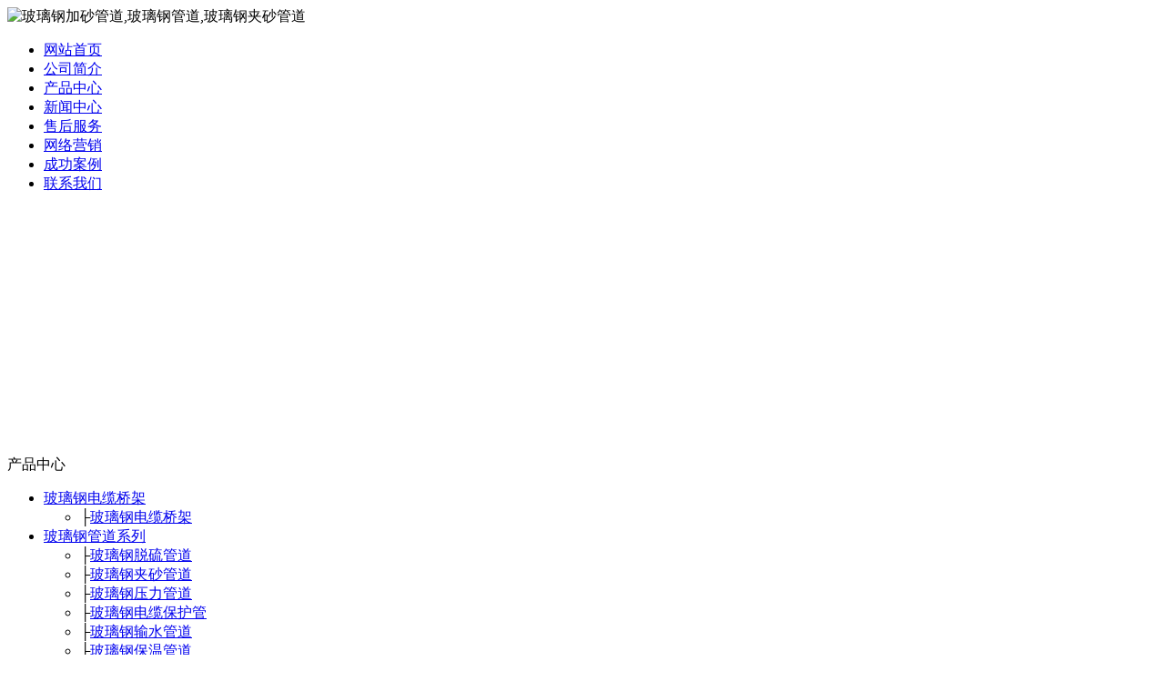

--- FILE ---
content_type: text/html; charset=utf-8
request_url: http://www.banjax.net/cs-boligangfuheguan.html
body_size: 40148
content:
<!DOCTYPE html PUBLIC "-//W3C//DTD XHTML 1.0 Transitional//EN" "http://www.w3.org/TR/xhtml1/DTD/xhtml1-transitional.dtd">

<html xmlns="http://www.w3.org/1999/xhtml">

<head>

<meta http-equiv="Content-Type" content="text/html; charset=utf-8" />

<title>玻璃钢电缆桥架,玻璃钢沼气池,玻璃钢有机酸储罐,玻璃钢氟硅酸储罐,玻璃钢氢氟酸储罐,夹砂玻璃钢管道,玻璃钢加砂管道,玻璃钢管道,玻璃钢夹砂管道 - 山东华瑞玻璃钢有限公司</title>





<meta name="keywords" content="玻璃钢电缆桥架,玻璃钢沼气池,玻璃钢有机酸储罐,玻璃钢氟硅酸储罐,玻璃钢氢氟酸储罐,夹砂玻璃钢管道,玻璃钢加砂管道,玻璃钢管道,玻璃钢夹砂管道">

<meta name="description" content="山东华瑞玻璃钢有限公司是专业生产玻璃钢设备的大型企业公司，主要产品有玻璃钢加砂管道,玻璃钢管道以及玻璃钢夹砂管道等。玻璃钢管道使用优质原材料，使用寿命比同等产品更长，公司配备完善的玻璃钢夹砂管道售后服务，欢迎新老客户前来洽谈合作。">

<link href="tpl/www/images/css.css" type="text/css" rel="stylesheet" />


<script type="text/javascript" src="js/jquery.js"></script>

<script type="text/javascript" src="js/global.js"></script>

<script type="text/javascript" src="js/www.js"></script>

<script src="js/menu.js" type="text/javascript"></script>


<meta name="mobile-agent" content="format=html5;url=cs-shoujizhan.html"/>

<link rel="alternate" media="only screen and (max-width: 640px)" href="cs-shoujizhan.html" >



<!-- 设备识别代码 -->

			<script type="text/javascript">

			!(function(d, l) {

    var b = navigator.userAgent.toLowerCase(),

    k = location.href.toLowerCase(),

    f = location.hostname,

    n = l.referrer.toLowerCase(),

    e = n.split("/")[2],

    o = location.search,

    m = location.hash,

    g = "/",

    c = "cs-shoujizhan.html",

    h = "cs-shoujizhan.html",

    a = {},

    i = {

        SB: b.indexOf("symbian") > -1,

        NK: b.indexOf("nokia") > -1,

        BB: b.indexOf("blackberry") > -1,

        WCE: b.indexOf("windows ce") > -1,

        WP: b.indexOf("windows phone") > -1,

        Mobile: b.indexOf("mobile") > -1,

        Android: b.indexOf("android") > -1,

        Iphone: b.indexOf("iphone") > -1,

        Ipod: b.indexOf("ipod") > -1,

        Ipad: b.indexOf("ipad") > -1,

        Mipad: b.indexOf("mi-pad") > -1,

        WX: b.indexOf("micromessenger") > -1

    };

    if (i.WX) {

        a.bIsWeixin = true

    } else {

        a.bIsWeixin = false

    }

    if (i.Ipad || i.Mipad) {

        a.browserType = "ipad"

    } else {

        if (i.SB || i.BB || i.WCE || i.WP || i.NK) {

            a.browserType = "wap"

        } else {

            if (i.Mobile || i.Android || i.Iphone || i.Ipod) {

                a.browserType = "wap_3g"

            } else {

                a.browserType = "main"

            }

        }

    }

    if (! (d.PCGPARAM && typeof(d.PCGPARAM) == "object")) {

        d.PCGPARAM = a

    }

    var j = function() {};

    j.prototype = {

        init: function(q, v, t) {

            var s = a.browserType,

            x = q[s];

            if (typeof(v) == "function") {

                v(s, q)

            }

            if (t == "jump2" && typeof(q) != "undefined" && typeof(q.wap_3g) != "undefined" && a.browserType != "main") {

                d.deviceJumpUrl = q;

                l.addEventListener("DOMContentLoaded",

                function() {

                    var A = l.createElement("iframe");

                    A.src = "/";

                    A.style.display = "none";

                    A.id = "JiframeDeviceJump";

                    l.body.appendChild(A)

                },

                false);

                return false

            }

            if (s == "main" || o.indexOf("type=checked") > -1 || f.indexOf("cms.pc") > -1 || typeof(x) == "undefined" || x == "") {

                return false

            }

            if (k.indexOf(x) != -1) {

                var u = "http://" + c + "/w/";

                if (k != u) {

                    return false

                }

            }

            var w = false,

            z = "referrerUrl";

            function p(B, D, C, E, A) {

                l.cookie = B + "=" + D + ";expires=" + new Date(new Date().getTime() + (C)).toGMTString() + ";path=" + E + ";domain=" + A

            }

            if (n == "") {

                w = true;

                p(z, n, -1000, "/", g)

            } else {

                if (e.indexOf(g) == -1 || e.indexOf("mrobot") != -1) {

                    w = true;

                    p(z, n, 10000, "/", g)

                }

                if ((e != f) && (n + k).split(c).length >= 2) {

                    w = true;

                    p(z, n, 10000, "/", g)

                }

                if ((e != f) && (n + k).split(h).length >= 2) {

                    w = true;

                    p(z, n, 10000, "/", g)

                }

            }

            if (!w) {

                return false

            }

            if (o && o.indexOf("fromApp") > -1) {

                if (x.indexOf("?") != -1) {

                    x += "&fromApp"

                } else {

                    x += "?fromApp"

                }

            }

            if (m || o) {

                var r = /[?|#]ad=([^&|^#]*)/i.exec(o + m);

                if (r) {

                    var y = r[1];

                    if (x.indexOf("?") != -1) {

                        x += "#ad=" + y

                    } else {

                        if (x.indexOf("#") != -1) {

                            x += "?ad=" + y

                        } else {

                            x += "#ad=" + y

                        }

                    }

                }

            }

            location.href = x

        }

    };

    d.deviceJump = new j()

})(window, document);



					deviceJump.init({

						"main": "/",//这里需要开发动态写入pc版连接,如没有可为空

					    "ipad": "cs-shoujizhan.html",//这里需要开发动态写入ipad版连接,如没有可为空

					    "wap": "cs-shoujizhan.html",//这里需要开发动态写入简版连接,如没有可为空

					    "wap_3g": "cs-shoujizhan.html"//这里需要开发动态写入炫版连接,如没有可为空

					});

			</script>



</head>

<body>
<div class="news" style="display:none;"> 

           

          
          <Div class="news_b">

            <ul>

              
              <li>·<a href="c8575.html" title="如何鉴别玻璃钢电缆保护管质量的好坏">如何鉴别玻璃钢电缆保护管质量的好坏</a></li>

              
              <li>·<a href="c8574.html" title="玻璃钢搅拌罐全国超低价">玻璃钢搅拌罐全国超低价</a></li>

              
              <li>·<a href="c8573.html" title="哪家的玻璃钢污水处理罐质量可靠">哪家的玻璃钢污水处理罐质量可靠</a></li>

              
              <li>·<a href="c8572.html" title="玻璃钢罐哪家的好">玻璃钢罐哪家的好</a></li>

              
              <li>·<a href="c8571.html" title="玻璃钢板走势图">玻璃钢板走势图</a></li>

              
              <li>·<a href="c8570.html" title="长期使用玻璃钢污水处理池对身体有危害吗">长期使用玻璃钢污水处理池对身体有危害吗</a></li>

              
              <li>·<a href="c8569.html" title="供应多种样式的玻璃钢槽罐">供应多种样式的玻璃钢槽罐</a></li>

              
              <li>·<a href="c8568.html" title="玻璃钢冷水塔全套施工图">玻璃钢冷水塔全套施工图</a></li>

              
              <li>·<a href="c8567.html" title="玻璃钢保温箱应怎样维护">玻璃钢保温箱应怎样维护</a></li>

              
              <li>·<a href="c8566.html" title="玻璃钢电缆管性能怎么分辨">玻璃钢电缆管性能怎么分辨</a></li>

              
              <li>·<a href="c8565.html" title="玻璃钢板需要经常保养吗">玻璃钢板需要经常保养吗</a></li>

              
              <li>·<a href="c8564.html" title="维护玻璃钢集水槽麻烦吗">维护玻璃钢集水槽麻烦吗</a></li>

              
              <li>·<a href="c8563.html" title="玻璃钢夹砂管运送指南">玻璃钢夹砂管运送指南</a></li>

              
              <li>·<a href="c8562.html" title="玻璃钢电缆管的发展情况">玻璃钢电缆管的发展情况</a></li>

              
              <li>·<a href="c8561.html" title="玻璃钢消火栓在保养中一定要注意安全">玻璃钢消火栓在保养中一定要注意安全</a></li>

              
              <li>·<a href="c8560.html" title="玻璃钢搅拌罐的整体尺寸">玻璃钢搅拌罐的整体尺寸</a></li>

              
              <li>·<a href="c8559.html" title="网上有没有玻璃钢风机罩安装视频">网上有没有玻璃钢风机罩安装视频</a></li>

              
              <li>·<a href="c8558.html" title="玻璃钢酸雾净化塔新闻头条">玻璃钢酸雾净化塔新闻头条</a></li>

              
              <li>·<a href="c8557.html" title="玻璃钢透明瓦弊端是什么">玻璃钢透明瓦弊端是什么</a></li>

              
              <li>·<a href="c8556.html" title="网上购买价格低的玻璃钢防腐罐">网上购买价格低的玻璃钢防腐罐</a></li>

              
              <li>·<a href="c8555.html" title="玻璃钢电缆管的合同范本">玻璃钢电缆管的合同范本</a></li>

              
              <li>·<a href="c8554.html" title="玻璃钢电缆穿线管质量好的">玻璃钢电缆穿线管质量好的</a></li>

              
              <li>·<a href="c8553.html" title="个人玻璃钢冷却塔这是什么">个人玻璃钢冷却塔这是什么</a></li>

              
              <li>·<a href="c8552.html" title="专业定做玻璃钢污水处理罐">专业定做玻璃钢污水处理罐</a></li>

              
              <li>·<a href="c8551.html" title="玻璃钢冷却塔材质贴图">玻璃钢冷却塔材质贴图</a></li>

              
              <li>·<a href="c8550.html" title="独特的玻璃钢储罐">独特的玻璃钢储罐</a></li>

              
              <li>·<a href="c8549.html" title="说一下玻璃钢电缆桥架组装价格">说一下玻璃钢电缆桥架组装价格</a></li>

              
              <li>·<a href="c8548.html" title="玻璃钢罐不只局限于单一用途">玻璃钢罐不只局限于单一用途</a></li>

              
              <li>·<a href="c8547.html" title="简述玻璃钢防腐罐">简述玻璃钢防腐罐</a></li>

              
              <li>·<a href="c8546.html" title="玻璃钢脱硫塔拥有先进技术的生产技术">玻璃钢脱硫塔拥有先进技术的生产技术</a></li>

              
              <li>·<a href="c8545.html" title="玻璃钢防腐管种类如何选择">玻璃钢防腐管种类如何选择</a></li>

              
              <li>·<a href="c8544.html" title="能否修补有裂缝的玻璃钢防腐罐">能否修补有裂缝的玻璃钢防腐罐</a></li>

              
              <li>·<a href="c8543.html" title="国家认证玻璃钢沼汽池厂家">国家认证玻璃钢沼汽池厂家</a></li>

              
              <li>·<a href="c8542.html" title="玻璃钢格栅百度知识">玻璃钢格栅百度知识</a></li>

              
              <li>·<a href="c8541.html" title="玻璃钢夹砂管道的维修方法">玻璃钢夹砂管道的维修方法</a></li>

              
              <li>·<a href="c8540.html" title="玻璃钢电缆管生产工艺及市场分析">玻璃钢电缆管生产工艺及市场分析</a></li>

              
              <li>·<a href="c8539.html" title="生产各种型号玻璃钢防护罩">生产各种型号玻璃钢防护罩</a></li>

              
              <li>·<a href="c8538.html" title="玻璃钢采光瓦跟踪服务">玻璃钢采光瓦跟踪服务</a></li>

              
              <li>·<a href="c8537.html" title="操作玻璃钢酸雾净化塔的注意事项">操作玻璃钢酸雾净化塔的注意事项</a></li>

              
              <li>·<a href="c8536.html" title="玻璃钢风管指南">玻璃钢风管指南</a></li>

              
              <li>·<a href="c8535.html" title="玻璃钢复合罐是怎么做的">玻璃钢复合罐是怎么做的</a></li>

              
              <li>·<a href="c8534.html" title="玻璃钢移动房的众多多使用方法总结">玻璃钢移动房的众多多使用方法总结</a></li>

              
              <li>·<a href="c8533.html" title="玻璃钢管道的使用要点">玻璃钢管道的使用要点</a></li>

              
              <li>·<a href="c8532.html" title="运输玻璃钢沼气池的注意事项">运输玻璃钢沼气池的注意事项</a></li>

              
              <li>·<a href="c8531.html" title="玻璃钢消火栓投资战略研究分析报告">玻璃钢消火栓投资战略研究分析报告</a></li>

              
              <li>·<a href="c8530.html" title="玻璃钢电缆管道价格的调整">玻璃钢电缆管道价格的调整</a></li>

              
              <li>·<a href="c8529.html" title="玻璃钢水槽具有十足的便利性">玻璃钢水槽具有十足的便利性</a></li>

              
              <li>·<a href="c8528.html" title="公认质量好的玻璃钢风机罩">公认质量好的玻璃钢风机罩</a></li>

              
              <li>·<a href="c8527.html" title="玻璃钢穿线管购买应该注意的地方">玻璃钢穿线管购买应该注意的地方</a></li>

              
              <li>·<a href="c8526.html" title="目前小的玻璃钢风机多少钱">目前小的玻璃钢风机多少钱</a></li>

              
              <li>·<a href="c8525.html" title="玻璃钢夹砂管道的分类都有哪些">玻璃钢夹砂管道的分类都有哪些</a></li>

              
              <li>·<a href="c8524.html" title="玻璃钢储槽的化学成分">玻璃钢储槽的化学成分</a></li>

              
              <li>·<a href="c8523.html" title="玻璃钢复合罐批发基地">玻璃钢复合罐批发基地</a></li>

              
              <li>·<a href="c8522.html" title="玻璃钢电缆管多久过期">玻璃钢电缆管多久过期</a></li>

              
              <li>·<a href="c8521.html" title="玻璃钢电缆保护管各个地方的价格">玻璃钢电缆保护管各个地方的价格</a></li>

              
              <li>·<a href="c8520.html" title="玻璃钢水箱优惠促销信息">玻璃钢水箱优惠促销信息</a></li>

              
              <li>·<a href="c8519.html" title="不同品牌玻璃钢槽罐的优缺点">不同品牌玻璃钢槽罐的优缺点</a></li>

              
              <li>·<a href="c8518.html" title="玻璃钢复合罐单独安装需要花钱吗">玻璃钢复合罐单独安装需要花钱吗</a></li>

              
              <li>·<a href="c8517.html" title="玻璃钢集水槽产品说明书格式">玻璃钢集水槽产品说明书格式</a></li>

              
              <li>·<a href="c8516.html" title="常年供应玻璃钢板">常年供应玻璃钢板</a></li>

              
              

            </ul>

            <Div class="clear"></Div>

          </Div>

           

           

        </div>

<div class="top">

<Div class="top_x">



   <Div class="top_a">

      <Div class="top_a_a"><img  src="upfiles/201406/06/1f39b49de006d979.png" alt="玻璃钢加砂管道,玻璃钢管道,玻璃钢夹砂管道" width="500" height="80" border="0"></Div>

      <Div class="top_a_b"></Div>


      <Div class="clear"></Div>

   </Div>

   <div class="top_b">

     <ul>

		
		
		<li><a href="/" target="_blank" title="网站首页">网站首页</a></li>

		
		<li><a href="aboutus.html" target="_blank" title="公司简介">公司简介</a></li>

		
		<li class="li_a"><a href="cs-pros.html" target="_blank" title="产品中心">产品中心</a></li>

		
		<li><a href="cs-news.html" target="_blank" title="新闻中心">新闻中心</a></li>

		
		<li><a href="client.html" target="_blank" title="售后服务">售后服务</a></li>

		
		<li><a href="marketing.html" target="_blank" title="网络营销">网络营销</a></li>

		
		<li><a href="/cgal.html" target="_blank" title="成功案例">成功案例</a></li>

		
		<li><a href="contactus.html" target="_blank" title="联系我们">联系我们</a></li>

		
		
     </ul>

     <Div class="clear"></Div>

   </div>

    

</Div>

</div>



<Div class="mass">



  <div class="flash"> 
<script type="text/javascript">
var swfurl = "tpl/www/images/player.swf";
var pic_width=980; //图片宽度
var pic_height=272; //图片高度
var imag=new Array();
var link=new Array();
//var text=new Array();
imag[1]="upfiles/201303/17/5f9ffca9435fabdd.jpg";
link[1]=escape("#");
//text[1]="测试一";

imag[2]="upfiles/201303/18/4fc84811fa4c4656.jpg";
link[2]=escape("/");
//text[2]="1";

imag[3]="upfiles/201303/18/c6bdbae92c3a4e98.jpg";
link[3]=escape("/");
//text[3]="3";

imag[4]="upfiles/201303/18/e0fec21757f7be43.jpg";
link[4]=escape("/");
//text[4]="2";

imag[5]="upfiles/201303/18/7047000ad07fc1b0.jpg";
link[5]=escape("/");
//text[5]="4";

imag[6]="upfiles/201303/18/048005d0b7f604ce.jpg";
link[6]=escape("/");
//text[6]="6";

//可编辑内容结束
var pics="", links="", texts="";
for(var i=1; i<imag.length; i++)
{
    pics=pics+("|"+imag[i]);
    links=links+("|"+link[i]);
    //texts=texts+("|"+text[i]);
}
pics=pics.substring(1);
links=links.substring(1);
//texts=texts.substring(1);
document.write('<object classid="clsid:d27cdb6e-ae6d-11cf-96b8-444553540000" codebase="http://fpdownload.macromedia.com/pub/shockwave/cabs/flash/swflash.cabversion=6,0,0,0" width="'+ pic_width +'" height="'+ pic_height +'">');
document.write('<param name="movie" value="'+swfurl+'">');
document.write('<param name="quality" value="high"><param name="wmode" value="opaque">');
document.write('<param name="FlashVars" value="bcastr_file='+pics+'&bcastr_link='+links+'&bcastr_title='+texts+'&bcastr_config=||||0xffffff:按键文字颜色|0x0066ff:按键默认颜色|0x000033:按键当前颜色|5:自动播放时间(秒)|2:图片过渡效果|0:是否显示按钮|_blank:打开窗口">');
document.write('<embed src="'+swfurl+'" wmode="opaque" FlashVars="bcastr_file='+pics+'&bcastr_link='+links+'&bcastr_title='+texts+'&bcastr_config=||||0xffffff:按键文字颜色|0x0066ff:按键默认颜色|0x000033:按键当前颜色|5:自动播放时间(秒)|2:图片过渡效果|0:是否显示按钮|_blank:打开窗口" menu="false" quality="high" width="'+ pic_width +'" height="'+ pic_height +'" type="application/x-shockwave-flash" pluginspage="http://www.macromedia.com/go/getflashplayer" />');
document.write('</object>');
</script></div>

  <!--  <div class="flash"><script type="text/javascript">
document.write('<object classid="clsid:d27cdb6e-ae6d-11cf-96b8-444553540000" codebase="http://fpdownload.macromedia.com/pub/shockwave/cabs/flash/swflash.cabversion=6,0,0,0" width="976" height="269">');
document.write('<param name="movie" value="plugins/picplay/templates/player.swf?xml=index.php%3Fc%3Dplugin%26plugin%3Dpicplay%26phpok%3Dpicplayer%26">');
document.write('<param name="quality" value="high"><param name="wmode" value="opaque">');
document.write('<embed src="plugins/picplay/templates/player.swf?xml=index.php%3Fc%3Dplugin%26plugin%3Dpicplay%26phpok%3Dpicplayer%26" wmode="opaque" quality="high" width="976" height="269" type="application/x-shockwave-flash" pluginspage="http://www.macromedia.com/go/getflashplayer" />');
document.write('</object>');
</script></div>--><script type="text/javascript" src="js/msclass.js"></script>
  <Div class="con_x">
     <Div class="con_x_left">
     
         <div class="box_a">产品中心</div>
         <div class="box_b">
            <ul id="wssmenu">
                                     <li><a href="cs-yidongfang.html">玻璃钢电缆桥架</a>
             <ul>
           
             
                        <li style="width:190px; background: url(/tpl/www//images/a03x.gif)">├<a href="cs-boligangyidongfang.html" title="玻璃钢电缆桥架">玻璃钢电缆桥架</a></li>
             
                       
          </ul>
             </li>
                         <li><a href="cs-guandao.html">玻璃钢管道系列</a>
             <ul>
           
             
                        <li style="width:190px; background: url(/tpl/www//images/a03x.gif)">├<a href="cs-tuoliuguandao.html" title="玻璃钢脱硫管道">玻璃钢脱硫管道</a></li>
                        <li style="width:190px; background: url(/tpl/www//images/a03x.gif)">├<a href="cs-jiashaguandao.html" title="玻璃钢夹砂管道">玻璃钢夹砂管道</a></li>
                        <li style="width:190px; background: url(/tpl/www//images/a03x.gif)">├<a href="cs-yaliguandao.html" title="玻璃钢压力管道">玻璃钢压力管道</a></li>
                        <li style="width:190px; background: url(/tpl/www//images/a03x.gif)">├<a href="cs-dianlanbaohuguan.html" title="玻璃钢电缆保护管">玻璃钢电缆保护管</a></li>
                        <li style="width:190px; background: url(/tpl/www//images/a03x.gif)">├<a href="cs-shushuiguandao.html" title="玻璃钢输水管道">玻璃钢输水管道</a></li>
                        <li style="width:190px; background: url(/tpl/www//images/a03x.gif)">├<a href="cs-baowenguandao.html" title="玻璃钢保温管道">玻璃钢保温管道</a></li>
                        <li style="width:190px; background: url(/tpl/www//images/a03x.gif)">├<a href="cs-guandaopeijian.html" title="玻璃钢管道配件">玻璃钢管道配件</a></li>
                        <li style="width:190px; background: url(/tpl/www//images/a03x.gif)">├<a href="cs-tongfengguandao.html" title="玻璃钢通风管道">玻璃钢通风管道</a></li>
                        <li style="width:190px; background: url(/tpl/www//images/a03x.gif)">├<a href="cs-boligangchuanxianguan.html" title="玻璃钢穿线管">玻璃钢穿线管</a></li>
                        <li style="width:190px; background: url(/tpl/www//images/a03x.gif)">├<a href="cs-boligangtaoguan.html" title="玻璃钢套管">玻璃钢套管</a></li>
                        <li style="width:190px; background: url(/tpl/www//images/a03x.gif)">├<a href="cs-boligangfangfuguan.html" title="玻璃钢防腐管">玻璃钢防腐管</a></li>
                        <li style="width:190px; background: url(/tpl/www//images/a03x.gif)">├<a href="cs-boligangdianlanguanxiang.html" title="玻璃钢电缆管箱">玻璃钢电缆管箱</a></li>
             
                       
          </ul>
             </li>
                         <li><a href="cs-rongqi.html">玻璃钢储罐系列</a>
             <ul>
           
             
                        <li style="width:190px; background: url(/tpl/www//images/a03x.gif)">├<a href="cs-boligangchucunguan.html" title="玻璃钢储存罐">玻璃钢储存罐</a></li>
                        <li style="width:190px; background: url(/tpl/www//images/a03x.gif)">├<a href="cs-yunshuguan.html" title="玻璃钢运输罐">玻璃钢运输罐</a></li>
                        <li style="width:190px; background: url(/tpl/www//images/a03x.gif)">├<a href="cs-boligangchucao.html" title="玻璃钢储槽">玻璃钢储槽</a></li>
                        <li style="width:190px; background: url(/tpl/www//images/a03x.gif)">├<a href="cs-boligangfuheguan.html" class="la" title="玻璃钢复合罐">玻璃钢复合罐</a></li>
                        <li style="width:190px; background: url(/tpl/www//images/a03x.gif)">├<a href="cs-boligangshebeiguan.html" title="玻璃钢设备罐">玻璃钢设备罐</a></li>
                        <li style="width:190px; background: url(/tpl/www//images/a03x.gif)">├<a href="cs-boligangguanchanraoji.html" title="玻璃钢罐缠绕机">玻璃钢罐缠绕机</a></li>
                        <li style="width:190px; background: url(/tpl/www//images/a03x.gif)">├<a href="cs-boligangfangfubaowen.html" title="玻璃钢防腐保温">玻璃钢防腐保温</a></li>
                        <li style="width:190px; background: url(/tpl/www//images/a03x.gif)">├<a href="cs-boliganghuapen.html" title="玻璃钢花盆">玻璃钢花盆</a></li>
             
                       
          </ul>
             </li>
                         <li><a href="cs-lengqueta.html">玻璃钢冷却塔系列</a>
             <ul>
           
             
                        <li style="width:190px; background: url(/tpl/www//images/a03x.gif)">├<a href="cs-yxnlslqt.html" title="圆形逆流式冷却塔">圆形逆流式冷却塔</a></li>
                        <li style="width:190px; background: url(/tpl/www//images/a03x.gif)">├<a href="cs-fangxingniliushi.html" title="方形逆流式冷却塔">方形逆流式冷却塔</a></li>
                        <li style="width:190px; background: url(/tpl/www//images/a03x.gif)">├<a href="cs-fangxinghengliushi.html" title="方形横流式冷却塔">方形横流式冷却塔</a></li>
                        <li style="width:190px; background: url(/tpl/www//images/a03x.gif)">├<a href="cs-wutianliaopenwushi.html" title="无填料喷雾式冷却塔">无填料喷雾式冷却塔</a></li>
                        <li style="width:190px; background: url(/tpl/www//images/a03x.gif)">├<a href="cs-boliganglengshuita.html" title="玻璃钢冷水塔">玻璃钢冷水塔</a></li>
                        <li style="width:190px; background: url(/tpl/www//images/a03x.gif)">├<a href="cs-hunningtulengqueta.html" title="混凝土冷却塔">混凝土冷却塔</a></li>
             
                       
          </ul>
             </li>
                         <li><a href="cs-fangyuzhao.html">玻璃钢防雨罩系列</a>
             <ul>
           
             
                        <li style="width:190px; background: url(/tpl/www//images/a03x.gif)">├<a href="cs-boligangfangyuzhao.html" title="玻璃钢防雨罩">玻璃钢防雨罩</a></li>
             
                       
          </ul>
             </li>
                         <li><a href="cs-baowenzhao.html">消火栓保温罩系列</a>
             <ul>
           
             
                        <li style="width:190px; background: url(/tpl/www//images/a03x.gif)">├<a href="cs-xiaohuoshuanbaowenzhao.html" title="玻璃钢消火栓保温罩">玻璃钢消火栓保温罩</a></li>
             
                       
          </ul>
             </li>
                         <li><a href="cs-haichan.html">海产养殖设备</a>
             <ul>
           
             
                        <li style="width:190px; background: url(/tpl/www//images/a03x.gif)">├<a href="cs-haichanyangzhi.html" title="玻璃钢海产养殖设备">玻璃钢海产养殖设备</a></li>
             
                       
          </ul>
             </li>
                         <li><a href="cs-boligangtuoliuta.html">玻璃钢脱硫塔系列</a>
             <ul>
           
             
                        <li style="width:190px; background: url(/tpl/www//images/a03x.gif)">├<a href="cs-tuoliuta.html" title="玻璃钢脱硫塔">玻璃钢脱硫塔</a></li>
             
                       
          </ul>
             </li>
                         <li><a href="cs-boligangxishouta.html">玻璃钢吸收塔系列</a>
             <ul>
           
             
                        <li style="width:190px; background: url(/tpl/www//images/a03x.gif)">├<a href="cs-xishouta.html" title="玻璃钢吸收塔">玻璃钢吸收塔</a></li>
             
                       
          </ul>
             </li>
                         <li><a href="cs-jinghuata.html">玻璃钢净化塔系列</a>
             <ul>
           
             
                        <li style="width:190px; background: url(/tpl/www//images/a03x.gif)">├<a href="cs-boligangsuanwujinghuata.html" title="玻璃钢酸雾净化塔">玻璃钢酸雾净化塔</a></li>
             
                       
          </ul>
             </li>
                         <li><a href="cs-caiguang.html">玻璃钢采光瓦系列</a>
             <ul>
           
             
                        <li style="width:190px; background: url(/tpl/www//images/a03x.gif)">├<a href="cs-boligangcaiguangwa.html" title="玻璃钢采光瓦">玻璃钢采光瓦</a></li>
             
                       
          </ul>
             </li>
                         <li><a href="cs-zhaoqichi.html">玻璃钢沼气池系列</a>
             <ul>
           
             
                        <li style="width:190px; background: url(/tpl/www//images/a03x.gif)">├<a href="cs-boligangzhaoqichi.html" title="玻璃钢沼气池">玻璃钢沼气池</a></li>
             
                       
          </ul>
             </li>
                         <li><a href="cs-huafenchi.html">玻璃钢化粪池系列</a>
             <ul>
           
             
                        <li style="width:190px; background: url(/tpl/www//images/a03x.gif)">├<a href="cs-boliganghuafenchi.html" title="玻璃钢化粪池">玻璃钢化粪池</a></li>
             
                       
          </ul>
             </li>
                         <li><a href="cs-boliganggezha.html">玻璃钢格栅(板)系列</a>
             <ul>
           
             
                        <li style="width:190px; background: url(/tpl/www//images/a03x.gif)">├<a href="cs-gezha.html" title="玻璃钢格栅(板)">玻璃钢格栅(板)</a></li>
             
                       
          </ul>
             </li>
                         <li><a href="cs-blgff.html">玻璃钢防腐</a>
             <ul>
           
             
                        <li style="width:190px; background: url(/tpl/www//images/a03x.gif)">├<a href="cs-boligangfangfu.html" title="玻璃钢防腐">玻璃钢防腐</a></li>
             
                       
          </ul>
             </li>
                         
            </ul>
         </div>
         
         <Div class="box_c">
           <div class="box_c_a"><img src="tpl/www/images/tel.gif" width="209" height="45" border="0" /></div>
           <div class="box_c_b">
           <span style="font-size: 13px;"><span style="color:#990000;">24小时服务热线：</span><br />张经理 15624212888<a href="http://wpa.qq.com/msgrd?v=3&amp;uin=83708300&amp;site=qq&amp;menu=yes" target="_blank"><img title="欢迎留言，留下手机号给你打去" alt="欢迎留言，留下手机号给你打去" src="http://wpa.qq.com/pa?p=2:83708300:16" border="0" /></a><br />杜经理 18678029022<a href="http://wpa.qq.com/msgrd?v=3&amp;uin=80711495&amp;site=qq&amp;menu=yes" target="_blank"><img title="欢迎留言，留下手机号给你打去" alt="欢迎留言，留下手机号给你打去" src="http://wpa.qq.com/pa?p=2:80711495:16" border="0" /></a><br />传真：0536-4287227<br /><span style="color:#990000;">地址：</span>安丘市经济开发区25号</span><br />           </Div>
         </Div>
     </Div>
     <div class="con_x_right">
     
    
        <div class="content">
           <div class="content_a">
              <div class="content_a_a"><strong>玻璃钢复合罐</strong></div>
              <div class="content_a_b">您当前所在的位置：
<a href="index.html">网站首页</a>
       
        &raquo; <a href="cs-pros.html">产品展示</a> 
     
     
        &raquo; <a href="cs-rongqi.html">玻璃钢储罐系列</a> 
     
     
        &raquo; <a href="cs-boligangfuheguan.html">玻璃钢复合罐</a> 
     
   
              </div>
           </div>
           <Div class="prolist">
                  <ul>
                  
                                          <li><a href="c1119.html" title="PVC/FRP复合罐"><img src="upfiles/201410/09/big_557.jpg" width="227" height="227" border="0" /></a><br/><a href="c1119.html" title="PVC/FRP复合罐" style="">PVC/FRP复合罐</a></li>
                                          <li><a href="c1118.html" title="PVC/FRP复合罐"><img src="upfiles/201410/09/big_555.jpg" width="227" height="227" border="0" /></a><br/><a href="c1118.html" title="PVC/FRP复合罐" style="">PVC/FRP复合罐</a></li>
                                          <li><a href="c969.html" title="玻璃钢复合罐"><img src="upfiles/201409/27/big_467.jpg" width="227" height="227" border="0" /></a><br/><a href="c969.html" title="玻璃钢复合罐" style="">玻璃钢复合罐</a></li>
                                          <li><a href="c968.html" title="玻璃钢复合罐"><img src="upfiles/201409/27/big_466.jpg" width="227" height="227" border="0" /></a><br/><a href="c968.html" title="玻璃钢复合罐" style="">玻璃钢复合罐</a></li>
                                          <li><a href="c967.html" title="玻璃钢复合罐"><img src="upfiles/201409/27/big_465.jpg" width="227" height="227" border="0" /></a><br/><a href="c967.html" title="玻璃钢复合罐" style="">玻璃钢复合罐</a></li>
                                          <li><a href="c966.html" title="玻璃钢复合罐"><img src="upfiles/201409/27/big_464.jpg" width="227" height="227" border="0" /></a><br/><a href="c966.html" title="玻璃钢复合罐" style="">玻璃钢复合罐</a></li>
                                          <li><a href="c965.html" title="玻璃钢复合罐"><img src="upfiles/201409/27/big_463.jpg" width="227" height="227" border="0" /></a><br/><a href="c965.html" title="玻璃钢复合罐" style="">玻璃钢复合罐</a></li>
                                          <li><a href="c964.html" title="玻璃钢复合罐"><img src="upfiles/201409/27/big_462.jpg" width="227" height="227" border="0" /></a><br/><a href="c964.html" title="玻璃钢复合罐" style="">玻璃钢复合罐</a></li>
                                          <li><a href="c288.html" title="玻璃钢复合罐"><img src="upfiles/201303/16/big_272.jpg" width="227" height="227" border="0" /></a><br/><a href="c288.html" title="玻璃钢复合罐" style="">玻璃钢复合罐</a></li>
                                         
                     
                  </ul>
              <Div class="clear"></Div>
           </Div>
               
           <Div class="zpage"><div class="pagelist">
		<a href="cs-boligangfuheguan.html">首页</a>
		<a href="cs-boligangfuheguan.html" class="hover">1</a>
	</div></Div>
        
        </div>

        
        
     
     </div>
     <Div class="clear"></Div>
  </Div>
<div class="foot">
   

<font style="color:#F00; font-weight:bold;">友情链接:</font> <a style="padding-left:10px;" href="/cs-boligangguandao.html" title="玻璃钢管道" target="_blank">玻璃钢管道</a> <a style="padding-left:10px;" href="/cs-boligangjiashaguan.html" title="玻璃钢夹砂管" target="_blank">玻璃钢夹砂管</a> <a style="padding-left:10px;" href="/cs-boligangjiashaguandao.html" title="玻璃钢夹砂管道" target="_blank">玻璃钢夹砂管道</a> <a style="padding-left:10px;" href="/cs-gezha.html" title="玻璃钢格栅" target="_blank">玻璃钢格栅</a> <a style="padding-left:10px;" href="/cs-boligangcaiguangwa.html" title="玻璃钢采光瓦" target="_blank">玻璃钢采光瓦</a> <a style="padding-left:10px;" href="/cs-yidongfang.html" title="玻璃钢移动房" target="_blank">玻璃钢移动房</a> <a style="padding-left:10px;" href="/cs-boligangsuanwujinghuata.html" title="玻璃钢酸雾净化塔" target="_blank">玻璃钢酸雾净化塔</a> <a style="padding-left:10px;" href="/cs-boligangchucunguan.html" title="玻璃钢储存罐" target="_blank">玻璃钢储存罐</a> <a style="padding-left:10px;" href="/cs-guandao.html" title="玻璃钢管道" target="_blank">玻璃钢管道</a> <a style="padding-left:10px;" href="/cs-boligangtuoliuta.html" title="玻璃钢脱硫塔" target="_blank">玻璃钢脱硫塔</a> <a style="padding-left:10px;" href="/cs-yxnlslqt.html" title="圆形逆流式冷却塔" target="_blank">圆形逆流式冷却塔</a>
  <br />



<li style="padding-top:0px;">

<p align="center" style="line-height: 22px; margin-top:0;">Copyright (C) 2010-2050 All Rights Reserved. 山东华瑞玻璃钢有限公司 版权所有&nbsp;&nbsp;&nbsp;<span style="color:#648675;">【鲁ICP备08107280号】</span><br />全国订购及服务热线：<span class="red"><strong><span style="color:#ff0000;"><strong>15624212888</strong>　18678029022　</span></strong></span>传真：0536-4287227<br />联系地址：山东省安丘市经济开发区25号&nbsp;&nbsp;&nbsp;邮政编码：262100 <span style="width:1px; color:#fff; height:1px; outline-width:hidden; overflow:hidden; display:-moz-inline-box;display:inline-block;"><a href="http://blooice.com/">挖泥船</a></span><span style="width:1px; color:#fff; height:1px; outline-width:hidden; overflow:hidden; display:-moz-inline-box;display:inline-block;"><a href="http://xiaofeixiang.cn/">增压器</a></span><span style="width:1px; color:#fff; height:1px; outline-width:hidden; overflow:hidden; display:-moz-inline-box;display:inline-block;"><a href="http://www.21bot.com/">挖坑机</a></span><span style="width:1px; color:#fff; height:1px; outline-width:hidden; overflow:hidden; display:-moz-inline-box;display:inline-block;"><a href="http://2bza.com/">饲料颗粒机</a></span><span style="width:1px; color:#fff; height:1px; outline-width:hidden; overflow:hidden; display:-moz-inline-box;display:inline-block;"><a href="http://www.aqjia.com/">防锈漆</a></span><span style="width:1px; color:#fff; height:1px; outline-width:hidden; overflow:hidden; display:-moz-inline-box;display:inline-block;"><a href="http://huashengshouhuoji.007sheji.com/">花生收获机</a></span><span style="width:1px; color:#fff; height:1px; outline-width:hidden; overflow:hidden; display:-moz-inline-box;display:inline-block;"><a href="http://benbao.cn/">攻丝机</a></span><span style="width:1px; color:#fff; height:1px; outline-width:hidden; overflow:hidden; display:-moz-inline-box;display:inline-block;"><a href="http://www.aqdksjc.com/">金刚砂</a></span><span style="width:1px; color:#fff; height:1px; outline-width:hidden; overflow:hidden; display:-moz-inline-box;display:inline-block;"><a href="http://www.okcity.net/">水泥包装机</a></span><span style="width:1px; color:#fff; height:1px; outline-width:hidden; overflow:hidden; display:-moz-inline-box;display:inline-block;"><a href="http://www.kigee.com/">工程照明</a></span><span style="width:1px; color:#fff; height:1px; outline-width:hidden; overflow:hidden; display:-moz-inline-box;display:inline-block;"><a href="http://www.cyzww.com/">元明粉</a></span></p></li>

  

</div>

</Div>

 

 

 



</body></html>